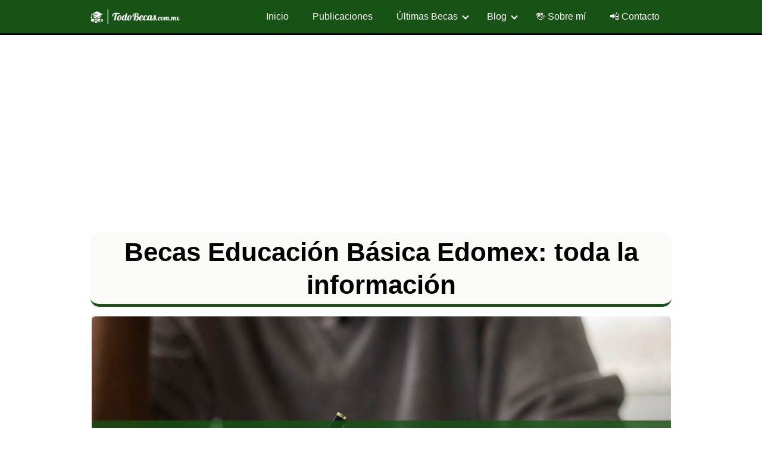

--- FILE ---
content_type: text/html; charset=utf-8
request_url: https://www.google.com/recaptcha/api2/aframe
body_size: 250
content:
<!DOCTYPE HTML><html><head><meta http-equiv="content-type" content="text/html; charset=UTF-8"></head><body><script nonce="J_crVjtOLBq7VtMLRYxsrQ">/** Anti-fraud and anti-abuse applications only. See google.com/recaptcha */ try{var clients={'sodar':'https://pagead2.googlesyndication.com/pagead/sodar?'};window.addEventListener("message",function(a){try{if(a.source===window.parent){var b=JSON.parse(a.data);var c=clients[b['id']];if(c){var d=document.createElement('img');d.src=c+b['params']+'&rc='+(localStorage.getItem("rc::a")?sessionStorage.getItem("rc::b"):"");window.document.body.appendChild(d);sessionStorage.setItem("rc::e",parseInt(sessionStorage.getItem("rc::e")||0)+1);localStorage.setItem("rc::h",'1769822144334');}}}catch(b){}});window.parent.postMessage("_grecaptcha_ready", "*");}catch(b){}</script></body></html>